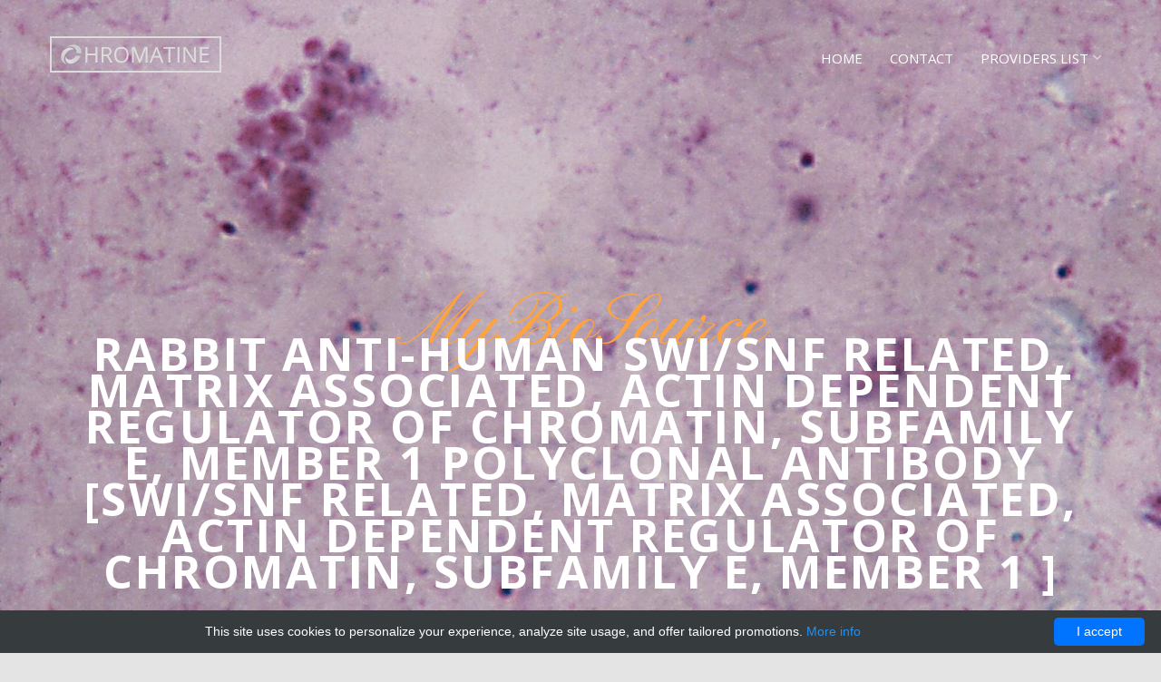

--- FILE ---
content_type: text/html; charset=UTF-8
request_url: http://chromatine.com/catalog-list/2332-mybiosource/4015-production-species-rabbit-antibody-to-h-sapiens-swi-snf-related-matrix-associated-actin-dependent-re
body_size: 9413
content:
<!DOCTYPE html>
<html lang="en">
<head>
    <meta charset="utf-8">
    <meta name="viewport" content="width=device-width, initial-scale=1">
    <title>Rabbit anti- SWI/SNF matrix associated, actin dependent regulator of chromatin, subfamily e, member 1 polyclonal Antibody [SWI/SNF matrix associated, actin dependent regulator of chromatin, subfamily e, member 1 ] | Technique alternative | 03015453456 - Chromatine</title>
    <meta name="author" content="Chromatine">
    <meta name="description" content="Order Rabbit anti-human SWI SNF related matrix associated actin dependent regulator of chromatin subfamily e member 1 polyclonal Antibody SWI SNF related matrix associated actin dependent regulator of chromatin subfamily e member 1 03015453456 at Gentaur SWI/SNF related, matrix associated, actin dependent regulator of chromatin, subfamily e, member 1 [SWI/SNF related, matrix associated, actin dependent regulator of chromatin, subfamily e, member 1 ]">
    <!--[if lt IE 9]>
    <script src="js/vendor/html5shiv.min.js"></script>
    <script src="js/vendor/respond.min.js"></script>
    <![endif]-->

            <script type="application/ld+json">[{"@context":"http://schema.org/","@type":"WebSite","url":"http://chromatine.com/","name":"Chromatin - macromolecules in DNA, protein or RNA","description":"Chromatin is a macromolecules present in cells consisting of DNA, protein and RNA. The main functions of chromatin are: 1) packaging of DNA in a more compact and dense form, 2) strengthening of DNA macromolecules to enable mythology, 3) preventing DNA damage and 4) controlling the expression and replication of DNA. "},{"@context":"http://schema.org/","@type":"Product","name":"Rabbit anti-human SWI/SNF related, matrix associated, actin dependent regulator of chromatin, subfamily e, member 1 polyclonal Antibody [SWI/SNF related, matrix associated, actin dependent regulator of chromatin, subfamily e, member 1 ]","sku":"03015453456","url":"http://chromatine.com/catalog-list/2332-mybiosource/4015-production-species-rabbit-antibody-to-h-sapiens-swi-snf-related-matrix-associated-actin-dependent-re","offers":{"@type":"Offer","price":5,"priceCurrency":"EUR","availability":"http://schema.org/InStock"},"manufacturer":{"@type":"Organization","name":"MyBioSource"},"category":"anti-Human, Polyclonal, chromatin, Antibody, Rabbit, anti","alternateName":"production species: rabbit antibody to-H. sapiens SWI/SNF related, matrix associated, actin dependent regulator on chromatin, subfamily e, member 1 polyclonal (Antibody to) [SWI/SNF related, matrix associated, actin dependent regulator on chromatin, subfamily e, member 1 ]","description":"Order Rabbit anti-human SWI SNF related matrix associated actin dependent regulator of chromatin subfamily e member 1 polyclonal Antibody SWI SNF related matrix associated actin dependent regulator of chromatin subfamily e member 1 03015453456 at Gentaur SWI/SNF related, matrix associated, actin dependent regulator of chromatin, subfamily e, member 1 [SWI/SNF related, matrix associated, actin dependent regulator of chromatin, subfamily e, member 1 ]"},{"@context":"http://schema.org/","@type":"BreadcrumbList","itemListElement":[{"@type":"ListItem","position":1,"item":{"id":"http://chromatine.com/","name":"Home"}},{"@type":"ListItem","position":2,"item":{"id":"http://chromatine.com/catalog-list/2332-mybiosource","name":"MyBioSource"}},{"@type":"ListItem","position":3,"item":{"id":"http://chromatine.com/catalog-list/2332-mybiosource/4015-production-species-rabbit-antibody-to-h-sapiens-swi-snf-related-matrix-associated-actin-dependent-re","name":"Rabbit anti-human SWI/SNF related, matrix associated, actin dependent regulator of chromatin, subfamily e, member 1 polyclonal Antibody [SWI/SNF related, matrix associated, actin dependent regulator of chromatin, subfamily e, member 1 ]"}}]}]</script>
        <style>body{margin:0;min-width:320px}figure,nav,section{display:block}a{background-color:transparent}a:active,a:hover{outline:0}h1{margin:.67em 0;font-size:2em}img{border:0}figure{margin:1em 40px}button{margin:0;font:inherit;color:inherit}button{overflow:visible}button{text-transform:none}button{-webkit-appearance:button;cursor:pointer}button::-moz-focus-inner{padding:0;border:0}@media print{*,:after,:before{color:#000!important;text-shadow:none!important;background:0 0!important;-webkit-box-shadow:none!important;box-shadow:none!important}a,a:visited{text-decoration:underline}a[href]:after{content:" (" attr(href) ")"}a[href^="#"]:after{content:""}img{page-break-inside:avoid}img{max-width:100%!important}h2,h3,p{orphans:3;widows:3}h2,h3{page-break-after:avoid}.navbar{display:none}}*{-webkit-box-sizing:border-box;-moz-box-sizing:border-box;box-sizing:border-box}:after,:before{-webkit-box-sizing:border-box;-moz-box-sizing:border-box;box-sizing:border-box}body{font-family:helvetica neue,Helvetica,Arial,sans-serif;font-size:14px;line-height:1.42857143;color:#333;background-color:#fff}button{font-family:inherit;font-size:inherit;line-height:inherit}a{color:#337ab7;text-decoration:none}a:focus,a:hover{color:#23527c;text-decoration:underline}a:focus{outline:5px auto -webkit-focus-ring-color;outline-offset:-2px}figure{margin:0}img{vertical-align:middle}.img-responsive{display:block;max-width:100%;height:auto}.sr-only{position:absolute;width:1px;height:1px;padding:0;margin:-1px;overflow:hidden;clip:rect(0,0,0,0);border:0}h1,h2,h3{font-family:inherit;font-weight:500;line-height:1.1;color:inherit}h1,h2,h3{margin-top:20px;margin-bottom:10px}h1{font-size:36px}h2{font-size:30px}h3{font-size:24px}p{margin:0 0 10px}.text-center{text-align:center}ol,ul{margin-top:0;margin-bottom:10px}ul ul{margin-bottom:0}.container{padding-right:15px;padding-left:15px;margin-right:auto;margin-left:auto}@media(min-width:768px){.container{width:750px}}@media(min-width:992px){.container{width:970px}}@media(min-width:1200px){.container{width:1170px}}.row{margin-right:-15px;margin-left:-15px}.col-md-12,.col-md-4,.col-md-5,.col-md-6,.col-md-8,.col-sm-4,.col-xs-12{position:relative;min-height:1px;padding-right:15px;padding-left:15px}.col-xs-12{float:left}.col-xs-12{width:100%}@media(min-width:768px){.col-sm-4{float:left}.col-sm-4{width:33.33333333%}}@media(min-width:992px){.col-md-12,.col-md-4,.col-md-5,.col-md-6,.col-md-8{float:left}.col-md-12{width:100%}.col-md-8{width:66.66666667%}.col-md-6{width:50%}.col-md-5{width:41.66666667%}.col-md-4{width:33.33333333%}.col-md-push-1{left:8.33333333%}.col-md-offset-2{margin-left:16.66666667%}}.collapse{display:none}.dropdown{position:relative}.dropdown-toggle:focus{outline:0}.dropdown-menu{position:absolute;top:100%;left:0;z-index:1000;display:none;float:left;min-width:160px;padding:5px 0;margin:2px 0 0;font-size:14px;text-align:left;list-style:none;background-color:#fff;-webkit-background-clip:padding-box;background-clip:padding-box;border:1px solid rgba(0,0,0,.15);border-radius:4px;-webkit-box-shadow:0 6px 12px rgba(0,0,0,.175);box-shadow:0 6px 12px rgba(0,0,0,.175)}.dropdown-menu>li>a{display:block;padding:3px 20px;clear:both;font-weight:400;line-height:1.42857143;color:#333;white-space:nowrap}.dropdown-menu>li>a:focus,.dropdown-menu>li>a:hover{color:#262626;text-decoration:none;background-color:#f5f5f5}@media(min-width:768px){.navbar-right .dropdown-menu{right:0;left:auto}}.nav{padding-left:0;margin-bottom:0;list-style:none}.nav>li{position:relative;display:block}.nav>li>a{position:relative;display:block;padding:10px 15px}.nav>li>a:focus,.nav>li>a:hover{text-decoration:none;background-color:#eee}.navbar{position:relative;min-height:50px;margin-bottom:20px;border:1px solid transparent}@media(min-width:768px){.navbar{border-radius:4px}}@media(min-width:768px){.navbar-header{float:left}}.navbar-collapse{padding-right:15px;padding-left:15px;overflow-x:visible;-webkit-overflow-scrolling:touch;border-top:1px solid transparent;-webkit-box-shadow:inset 0 1px 0 rgba(255,255,255,.1);box-shadow:inset 0 1px 0 rgba(255,255,255,.1)}@media(min-width:768px){.navbar-collapse{width:auto;border-top:0;-webkit-box-shadow:none;box-shadow:none}.navbar-collapse.collapse{display:block!important;height:auto!important;padding-bottom:0;overflow:visible!important}.navbar-fixed-top .navbar-collapse{padding-right:0;padding-left:0}}.navbar-fixed-top .navbar-collapse{max-height:340px}@media(max-device-width:480px) and (orientation:landscape){.navbar-fixed-top .navbar-collapse{max-height:200px}}.container>.navbar-collapse,.container>.navbar-header{margin-right:-15px;margin-left:-15px}@media(min-width:768px){.container>.navbar-collapse,.container>.navbar-header{margin-right:0;margin-left:0}}.navbar-fixed-top{position:fixed;right:0;left:0;z-index:1030}@media(min-width:768px){.navbar-fixed-top{border-radius:0}}.navbar-fixed-top{top:0;border-width:0 0 1px}.navbar-brand{float:left;height:50px;padding:15px;font-size:18px;line-height:20px}.navbar-brand:focus,.navbar-brand:hover{text-decoration:none}@media(min-width:768px){.navbar>.container .navbar-brand{margin-left:-15px}}.navbar-toggle{position:relative;float:right;padding:9px 10px;margin-top:8px;margin-right:15px;margin-bottom:8px;background-color:transparent;background-image:none;border:1px solid transparent;border-radius:4px}.navbar-toggle:focus{outline:0}.navbar-toggle .icon-bar{display:block;width:22px;height:2px;border-radius:1px}.navbar-toggle .icon-bar+.icon-bar{margin-top:4px}@media(min-width:768px){.navbar-toggle{display:none}}.navbar-nav{margin:7.5px -15px}.navbar-nav>li>a{padding-top:10px;padding-bottom:10px;line-height:20px}@media(min-width:768px){.navbar-nav{float:left;margin:0}.navbar-nav>li{float:left}.navbar-nav>li>a{padding-top:15px;padding-bottom:15px}}.navbar-nav>li>.dropdown-menu{margin-top:0;border-top-left-radius:0;border-top-right-radius:0}@media(min-width:768px){.navbar-right{float:right!important;margin-right:-15px}}.navbar-default{background-color:#f8f8f8;border-color:#e7e7e7}.navbar-default .navbar-brand{color:#777}.navbar-default .navbar-brand:focus,.navbar-default .navbar-brand:hover{color:#5e5e5e;background-color:transparent}.navbar-default .navbar-nav>li>a{color:#777}.navbar-default .navbar-nav>li>a:focus,.navbar-default .navbar-nav>li>a:hover{color:#333;background-color:transparent}.navbar-default .navbar-nav>.active>a,.navbar-default .navbar-nav>.active>a:focus,.navbar-default .navbar-nav>.active>a:hover{color:#555;background-color:#e7e7e7}.navbar-default .navbar-toggle{border-color:#ddd}.navbar-default .navbar-toggle:focus,.navbar-default .navbar-toggle:hover{background-color:#ddd}.navbar-default .navbar-toggle .icon-bar{background-color:#888}.navbar-default .navbar-collapse{border-color:#e7e7e7}.container:after,.container:before,.nav:after,.nav:before,.navbar-collapse:after,.navbar-collapse:before,.navbar-header:after,.navbar-header:before,.navbar:after,.navbar:before,.row:after,.row:before{display:table;content:" "}.container:after,.nav:after,.navbar-collapse:after,.navbar-header:after,.navbar:after,.row:after{clear:both}[class^=icon-]{font-family:icomoon!important;speak:none;font-style:normal;font-weight:400;font-variant:normal;text-transform:none;line-height:1;-webkit-font-smoothing:antialiased;-moz-osx-font-smoothing:grayscale}.slides,.slides>li,.flex-control-nav,.flex-direction-nav{margin:0;padding:0;list-style:none}.flexslider{margin:0;padding:0}.flexslider .slides>li{display:none;-webkit-backface-visibility:hidden}.flexslider .slides:after{display:block;clear:both;visibility:hidden;line-height:0;height:0}.flexslider{margin:0 0 60px;background:#fff;border:4px solid #fff;position:relative;zoom:1;-webkit-border-radius:4px;-moz-border-radius:4px;border-radius:4px;-webkit-box-shadow:'' 0 1px 4px rgba(0,0,0,.2);-moz-box-shadow:'' 0 1px 4px rgba(0,0,0,.2);-o-box-shadow:'' 0 1px 4px rgba(0,0,0,.2);box-shadow:'' 0 1px 4px rgba(0,0,0,.2)}.flexslider .slides{zoom:1}.flex-direction-nav{*height:0}.flex-direction-nav a{text-decoration:none;display:block;width:40px;height:40px;margin:-20px 0 0;position:absolute;top:50%;z-index:10;overflow:hidden;opacity:0;cursor:pointer;color:rgba(0,0,0,.8);text-shadow:1px 1px 0 rgba(255,255,255,.3);-webkit-transition:all .3s ease-in-out;-moz-transition:all .3s ease-in-out;-ms-transition:all .3s ease-in-out;-o-transition:all .3s ease-in-out;transition:all .3s ease-in-out}.flex-direction-nav a:before{font-family:flexslider-icon;font-size:40px;display:inline-block;content:'\f001';color:rgba(0,0,0,.8);text-shadow:1px 1px 0 rgba(255,255,255,.3)}.flex-direction-nav a.flex-next:before{content:'\f002'}.flex-direction-nav .flex-prev{left:-50px}.flex-direction-nav .flex-next{right:-50px;text-align:right}.flexslider:hover .flex-direction-nav .flex-prev{opacity:.7;left:10px}.flexslider:hover .flex-direction-nav .flex-prev:hover{opacity:1}.flexslider:hover .flex-direction-nav .flex-next{opacity:.7;right:10px}.flexslider:hover .flex-direction-nav .flex-next:hover{opacity:1}.flex-control-nav{width:100%;position:absolute;bottom:-40px;text-align:center}.flex-control-nav li{margin:0 6px;display:inline-block;zoom:1;*display:inline}.flex-control-paging li a{width:11px;height:11px;display:block;background:#666;background:rgba(0,0,0,.5);cursor:pointer;text-indent:-9999px;-webkit-box-shadow:inset 0 0 3px rgba(0,0,0,.3);-moz-box-shadow:inset 0 0 3px rgba(0,0,0,.3);-o-box-shadow:inset 0 0 3px rgba(0,0,0,.3);box-shadow:inset 0 0 3px rgba(0,0,0,.3);-webkit-border-radius:20px;-moz-border-radius:20px;border-radius:20px}.flex-control-paging li a:hover{background:#333;background:rgba(0,0,0,.7)}.flex-control-paging li a.flex-active{background:#000;background:rgba(0,0,0,.9);cursor:default}@media screen and (max-width:860px){.flex-direction-nav .flex-prev{opacity:1;left:10px}.flex-direction-nav .flex-next{opacity:1;right:10px}}body{background:#e4e4e4;color:#8b8e94;line-height:24px;font-size:15px;font-family:open sans,Arial,sans-serif}h1,h2,h3{color:#000;line-height:1.5;font-family:open sans,Arial,sans-serif}h1{font-size:46px}h2{font-size:36px}h3{font-size:28px}p,ul,ol{margin-bottom:30px}a{-webkit-transition:.3s all;transition:.3s all;color:#ffa33e}a:hover,a:focus,a:active{color:#ff9725;text-decoration:none}.probootstrap-navbar{border:0;-webkit-box-shadow:none;box-shadow:none;border-radius:0;margin-bottom:0;background:0 0;-webkit-transition:.3s all;transition:.3s all}@media screen and (max-width:768px){.probootstrap-navbar{background:#fff;-webkit-box-shadow:0 2px 10px 0 rgba(0,0,0,.1);box-shadow:0 2px 10px 0 rgba(0,0,0,.1)}}.probootstrap-navbar .navbar-toggle:focus,.probootstrap-navbar .navbar-toggle:hover{background-color:transparent}.probootstrap-navbar .navbar-toggle{border:0}.probootstrap-navbar .navbar-toggle span.icon-bar{-webkit-transition:all .15s;transition:all .15s}.probootstrap-navbar .navbar-toggle span:nth-child(2){-webkit-transform:rotate(45deg);transform:rotate(45deg);-webkit-transform-origin:10% 10%;transform-origin:10% 10%}.probootstrap-navbar .navbar-toggle span:nth-child(3){opacity:0}.probootstrap-navbar .navbar-toggle span:nth-child(4){-webkit-transform:rotate(-45deg);transform:rotate(-45deg);-webkit-transform-origin:10% 90%;transform-origin:10% 90%}.probootstrap-navbar .navbar-toggle.collapsed span:nth-child(2),.probootstrap-navbar .navbar-toggle.collapsed span:nth-child(4){-webkit-transform:rotate(0);transform:rotate(0)}.probootstrap-navbar .navbar-toggle.collapsed span:nth-child(3){opacity:1}.probootstrap-navbar .navbar-brand,.probootstrap-navbar .navbar-nav>li>a{padding-top:54px;padding-bottom:54px;padding-left:0;padding-right:0;margin-left:15px;margin-right:15px}@media screen and (max-width:768px){.probootstrap-navbar .navbar-brand,.probootstrap-navbar .navbar-nav>li>a{padding-top:15px!important;padding-bottom:15px!important}}.probootstrap-navbar .dropdown>a{padding-right:10px!important;position:relative;display:block}@media screen and (max-width:480px){.probootstrap-navbar .dropdown>a{display:block;padding-right:0}}.probootstrap-navbar .dropdown>a:before{font-family:icomoon;speak:none;font-style:normal;font-weight:400;font-variant:normal;text-transform:none;line-height:1;-webkit-font-smoothing:antialiased;-moz-osx-font-smoothing:grayscale;position:absolute;top:50%;right:0;margin-right:-10px;margin-top:-11px;content:"\e924";font-size:20px;color:rgba(255,255,255,.5);-webkit-transition:.3s all;transition:.3s all}@media screen and (max-width:768px){.probootstrap-navbar .dropdown>a:before{color:rgba(0,0,0,.2)}}.probootstrap-navbar .dropdown>a:hover:before{-webkit-transform:rotate(180deg);transform:rotate(180deg)}.probootstrap-navbar .dropdown:hover>a,.probootstrap-navbar .dropdown:focus>a,.probootstrap-navbar .dropdown:active>a{-webkit-transition:.3s all;transition:.3s all}.probootstrap-navbar .dropdown:hover>a:before,.probootstrap-navbar .dropdown:focus>a:before,.probootstrap-navbar .dropdown:active>a:before{-webkit-transform:rotate(180deg);transform:rotate(180deg)}.probootstrap-navbar .dropdown>.dropdown-menu>li a{padding:10px;color:rgba(255,255,255,.8)}.probootstrap-navbar .dropdown>.dropdown-menu>li a:hover{border-top:0;background:#fff;color:#85c8dd}.probootstrap-navbar .dropdown>.dropdown-menu>li:hover>a,.probootstrap-navbar .dropdown>.dropdown-menu>li:focus>a,.probootstrap-navbar .dropdown>.dropdown-menu>li:active>a{border-top:0;color:#85c8dd;background:#fff}.probootstrap-navbar .navbar-right .dropdown-menu{right:auto}.probootstrap-navbar .dropdown-menu{border:0;-webkit-box-shadow:none;box-shadow:none;background:#85c8dd;border-radius:0;-webkit-box-shadow:0 0 7px 0 rgba(0,0,0,.15);box-shadow:0 0 7px 0 rgba(0,0,0,.15);min-width:200px;white-space:normal;word-wrap:break-word}.probootstrap-navbar .dropdown-menu a{white-space:normal}@media screen and (max-width:768px){.probootstrap-navbar .dropdown-menu{width:100%;padding:10px 15px}.probootstrap-navbar .dropdown-menu a{color:#fff}}.probootstrap-navbar .navbar-brand{padding-top:0!important;padding-bottom:0!important;font-size:30px;text-transform:uppercase;background:url(/images/resto/logo.png) no-repeat left top;top:40px;position:relative;width:117px;height:40px;text-indent:-999999px;-webkit-transition:.2s all;transition:.2s all}@media screen and (max-width:768px){.probootstrap-navbar .navbar-brand{top:5px!important;background-position:left 100%}}@media screen and (max-width:480px){.probootstrap-navbar .navbar-brand{top:6px!important}}@media only screen and (-webkit-min-device-pixel-ratio:2),only screen and (min--moz-device-pixel-ratio:2),only screen and (min-device-pixel-ratio:2),only screen and (min-resolution:192dpi),only screen and (min-resolution:2dppx){.probootstrap-navbar .navbar-brand{position:relative;width:117px;height:40px;background:url(/images/resto/logo@2x.png) no-repeat left 100%;background-size:cover}}.probootstrap-navbar .navbar-nav>li>a{color:#fff;font-size:15px;position:relative;text-transform:uppercase}@media screen and (max-width:768px){.probootstrap-navbar .navbar-nav>li>a{padding-top:8px;padding-bottom:8px;color:rgba(0,0,0,.7)}}.probootstrap-navbar .navbar-nav>li>a:hover{color:rgba(255,255,255,.7)}.probootstrap-navbar .navbar-nav>li>a:hover,.probootstrap-navbar .navbar-nav>li>a:focus,.probootstrap-navbar .navbar-nav>li>a:active{color:rgba(255,255,255,.7)}@media screen and (max-width:768px){.probootstrap-navbar .navbar-nav>li>a:hover,.probootstrap-navbar .navbar-nav>li>a:focus,.probootstrap-navbar .navbar-nav>li>a:active{color:rgba(0,0,0,.7)}}.probootstrap-navbar .navbar-nav>li.active>a{background:0 0;color:#fff}@media screen and (max-width:768px){.probootstrap-navbar .navbar-nav>li.active>a{color:rgba(0,0,0,.7)}}.probootstrap-navbar .navbar-nav>li.active>a:active,.probootstrap-navbar .navbar-nav>li.active>a:focus,.probootstrap-navbar .navbar-nav>li.active>a:hover{background:0 0;color:#fff}@media screen and (max-width:768px){.probootstrap-navbar .navbar-nav>li.active>a:active,.probootstrap-navbar .navbar-nav>li.active>a:focus,.probootstrap-navbar .navbar-nav>li.active>a:hover{color:rgba(0,0,0,.7)}}.probootstrap-navbar .navbar-nav>li>.dropdown-menu:before{border:1px solid #85c8dd;content:"";position:absolute;top:-20px;left:40px;border-color:transparent;border-bottom-color:#85c8dd;border-width:10px;margin-left:-10px}@media screen and (max-width:768px){.probootstrap-navbar .navbar-nav>li>.dropdown-menu:before{display:none}}section[data-section=menu]{position:relative;margin-top:-140px;z-index:-1}@media screen and (max-width:768px){section[data-section=menu]{margin-top:0}}.probootstrap-section{padding:7em 0}.probootstrap-section.probootstrap-bg-white{background:#fff}@media screen and (max-width:768px){.probootstrap-section{padding:3em 0}}.probootstrap-section-bg{background-size:cover;background-repeat:no-repeat;padding:7em 0;position:relative;height:600px}@media screen and (max-width:768px){.probootstrap-section-bg{padding:3em 0;height:300px}}.probootstrap-section-bg.overlay:before{content:"";background:rgba(0,0,0,.2);position:absolute;top:0;left:0;right:0;bottom:0}.probootstrap-section-bg .probootstrap-heading{margin-top:250px}@media screen and (max-width:768px){.probootstrap-section-bg .probootstrap-heading{margin-top:50px}}.probootstrap-copyright{background:#262626;padding:20px 0}.probootstrap-copyright a{color:rgba(255,255,255,.2)}.probootstrap-copyright a:hover{color:#fff}.probootstrap-copyright p{font-size:14px}.probootstrap-copyright p:last-child{margin-bottom:0}@media screen and (max-width:768px){.probootstrap-copyright p.copyright-text{margin-bottom:20px}}.probootstrap-block-image{background:#fff;margin-bottom:30px}.probootstrap-block-image figure img{max-width:100%}.probootstrap-block-image .text{padding:20px}.probootstrap-block-image .text h3{margin:0 0 10px;font-size:20px}.probootstrap-block-image .text p:last-child{margin-bottom:0}.probootstrap-custom-link{font-size:16px;text-transform:uppercase;color:#000;display:inline-block;text-decoration:none;position:relative;padding-bottom:5px}.probootstrap-custom-link:before{content:"";display:block;width:0;height:2px;background:#ffa33e;position:absolute;bottom:0;z-index:2;-webkit-transition:width .5s;transition:width .5s}.probootstrap-custom-link:after{z-index:1;position:absolute;bottom:0;content:'';display:block;width:100%;height:2px;background:#000}.probootstrap-custom-link:hover{color:#000}.probootstrap-custom-link:hover:before{width:100%;background:#ffa33e}.menus{padding:0;margin:0}.menus li{padding:0;margin:0 0 10px;list-style:none;display:block;position:relative}.menus li .image,.menus li .text{display:table-cell;vertical-align:top}.menus li .image{width:80px}.menus li .image img{max-width:100%;border-radius:50%}.menus li .text{padding-left:20px}.menus li .text h3{margin:15px 0 0;font-size:18px;text-transform:uppercase;color:#000}@media screen and (max-width:768px){.menus li .text h3{margin-top:0}}.menus li .text .price{position:absolute;top:15px;right:0;font-size:20px;color:#ffa33e}@media screen and (max-width:768px){.menus li .text .price{top:0;position:relative;display:block;margin-bottom:0}}.probootstrap-cell-retro{width:100%;float:left;display:-webkit-box;display:-ms-flexbox;display:flex;-ms-flex-wrap:wrap;flex-wrap:wrap;margin-top:-13%;position:relative}.probootstrap-cell-retro .half{width:50%;float:left}@media screen and (max-width:768px){.probootstrap-cell-retro .half{width:100%;margin-top:0}}.probootstrap-cell{background:#fff;display:-webkit-box;display:-ms-flexbox;display:flex;-ms-flex-wrap:wrap;flex-wrap:wrap;position:relative}.probootstrap-cell .image,.probootstrap-cell .text{width:50%}@media screen and (max-width:992px){.probootstrap-cell .image,.probootstrap-cell .text{width:100%}}.probootstrap-cell .image{background-size:cover;background-position:center center;background-repeat:no-repeat}@media screen and (max-width:992px){.probootstrap-cell .image{height:200px}}.probootstrap-cell .text{padding:40px;position:relative}.probootstrap-cell .text h3{margin:0 0 10px;font-size:18px;text-transform:uppercase;color:#000}.probootstrap-cell .text p:last-child{margin-bottom:0}.probootstrap-cell .text p.price{font-size:20px;color:#ffa33e}.probootstrap-cell .text:before{z-index:22;right:100%;top:15%;border:solid transparent;content:" ";height:0;width:0;position:absolute;pointer-events:none;border-color:transparent;border-right-color:#fff;border-width:12px;margin-top:-12px}@media screen and (max-width:768px){.probootstrap-cell .text:before{display:none}}.probootstrap-cell.reverse .image{position:absolute;right:0;width:50%;min-height:100%}@media screen and (max-width:992px){.probootstrap-cell.reverse .image{position:relative;width:100%}}.probootstrap-cell.reverse .text:before{z-index:22;left:100%;top:15%;border:solid transparent;content:" ";height:0;width:0;position:absolute;pointer-events:none;border-color:transparent;border-left-color:#fff;border-width:12px;margin-top:-12px}@media screen and (max-width:768px){.probootstrap-cell.reverse .text:before{display:none}}.probootstrap-animate{opacity:0;visibility:hidden}.flexslider,.flexslider .slides>li{height:750px}@media screen and (max-width:480px){.flexslider,.flexslider .slides>li{height:400px}}.probootstrap-heading .primary-heading{font-family:pinyon script,serif;color:#ffa33e;margin:0;padding:0;font-size:80px}@media screen and (max-width:768px){.probootstrap-heading .primary-heading{font-size:70px}}.probootstrap-heading .secondary-heading{text-transform:uppercase;color:#fff;margin:0;padding:0;letter-spacing:.05em;font-size:50px;position:relative;top:-50px;font-weight:700;line-height:40px}@media screen and (max-width:768px){.probootstrap-heading .secondary-heading{font-size:40px}}.probootstrap-heading.dark .secondary-heading{color:#000}.probootstrap-heading .seperator{display:block;margin:0 auto 10px auto;color:#ccc;font-weight:300}.flexslider{position:relative;z-index:2;background:0 0;border:0;margin:0}.flexslider .probootstrap-slider-text{margin-top:300px}@media screen and (max-width:480px){.flexslider .probootstrap-slider-text{margin-top:150px}}.flexslider .probootstrap-slider-text .sub-heading{font-size:20px;margin-top:-40px;color:rgba(255,255,255,.7)}.flexslider .probootstrap-slider-text .sub-heading a{color:#fff}.flexslider .slides>li{background-size:cover;background-repeat:no-repeat}.flexslider .slides>li.overlay:before{content:"";background:rgba(0,0,0,.2);position:absolute;top:0;left:0;right:0;bottom:0}.flexslider .flex-control-paging{position:absolute;bottom:30px;z-index:20}@media screen and (max-width:480px){.flexslider .flex-direction-nav{display:none}}.flexslider .flex-direction-nav a{text-decoration:none;display:block;width:30px;height:30px;margin:-60px 0 0;position:absolute;top:50%;z-index:10;overflow:hidden;opacity:0;cursor:pointer;color:rgba(0,0,0,.8);text-shadow:1px 1px 0 rgba(255,255,255,.3);-webkit-transition:all .3s ease-in-out;transition:all .3s ease-in-out;background:rgba(0,0,0,.8);border-radius:0;padding:30px}.flexslider .flex-direction-nav a:before{font-family:icomoon;speak:none;font-style:normal;font-weight:400;font-variant:normal;text-transform:none;line-height:1;-webkit-font-smoothing:antialiased;-moz-osx-font-smoothing:grayscale;position:absolute;content:"\e929";-webkit-transition:.3s all;transition:.3s all;font-size:30px;display:inline-block;color:rgba(255,255,255,.8);left:50%;top:50%;-webkit-transform:translate(-50%,-50%);transform:translate(-50%,-50%)}.flexslider .flex-direction-nav a.flex-next:before{content:"\e92a";left:50%;top:50%;-webkit-transform:translate(-50%,-50%);transform:translate(-50%,-50%)}.flex-direction-nav .flex-prev{left:0}.flex-direction-nav .flex-next{right:0;text-align:right}.flexslider:hover .flex-direction-nav .flex-prev{opacity:.7;left:0}.flexslider:hover .flex-direction-nav .flex-prev:hover{opacity:1}.flexslider:hover .flex-direction-nav .flex-next{opacity:.7;right:0}.flex-control-paging li a{width:10px;height:10px;display:block;background:rgba(255,255,255,.2);cursor:pointer;text-indent:-9999px;-webkit-box-shadow:none;-o-box-shadow:none;box-shadow:none;border-radius:50%;-webkit-transition:.3s all;transition:.3s all}.flex-control-paging li a:hover{background:#333;background:rgba(255,255,255,.7)}.flex-control-paging li a.flex-active{background:#fff;cursor:default}.probootstrap-navbar .navbar-right .dropdown .dropdown-menu{-webkit-transition:all .3s;-moz-transition:all .3s;-ms-transition:all .3s;-o-transition:all .3s;transition:all .3s}.probootstrap-navbar .navbar-right .dropdown:hover .dropdown-menu{display:block}.probootstrap-navbar .navbar-brand{width:189px}.probootstrap-cell .text{height:267px;display:flex;flex-direction:column;justify-content:center}.probootstrap-cell .text p{margin-bottom:10px}.probootstrap-cell .text p a,.menus .text p a{display:block;color:#222;min-height:48px}.probootstrap-cell .text p a:hover,.menus .text p a:hover{color:#ccc}.d-flex{display:flex}.align-items-stretch{align-items:stretch}.align-items-center{align-items:center}@media(min-width:768px){.probootstrap-navbar .navbar-right .dropdown:hover .dropdown-menu{margin-top:-40px}}@media(max-width:1420px){.probootstrap-navbar .navbar-right .dropdown-menu{right:0}.probootstrap-navbar .navbar-nav>li>.dropdown-menu:before{left:unset;right:40px}}@media(max-width:992px){.probootstrap-cell-retro .half{width:100%}.probootstrap-cell{margin-bottom:10px}.probootstrap-cell{flex-wrap:nowrap;align-items:stretch}.probootstrap-cell .image{height:unset}}@media(max-width:600px){.probootstrap-cell{flex-wrap:wrap}.flex-column-xs{flex-direction:column}.probootstrap-cell .image{height:250px}.probootstrap-animate{opacity:1;visibility:visible;animation:none}}@media(max-width:480px){.probootstrap-heading .primary-heading{font-size:40px}.flexslider .probootstrap-slider-text{margin-top:50px}.probootstrap-heading .secondary-heading{top:0;text-transform:none;font-weight:500;font-size:30px}.flexslider .probootstrap-slider-text .sub-heading{margin-top:0}}@font-face{font-family:icomoon;src:url(/fonts/icomoon-resto/icomoon.eot?1z9v6x);src:url(/fonts/icomoon-resto/icomoon.eot?1z9v6x#iefix) format('embedded-opentype'),url(/fonts/icomoon-resto/icomoon.ttf?1z9v6x) format('truetype'),url(/fonts/icomoon-resto/icomoon.woff?1z9v6x) format('woff'),url(/fonts/icomoon-resto/icomoon.svg?1z9v6x#icomoon) format('svg');font-weight:400;font-style:normal}@font-face{font-family:icomoon;src:url(/fonts/icomoon-resto/icomoon.eot?1z9v6x);src:url(/fonts/icomoon-resto/icomoon.eot?1z9v6x#iefix) format("embedded-opentype"),url(/fonts/icomoon-resto/icomoon.ttf?1z9v6x) format("truetype"),url(/fonts/icomoon-resto/icomoon.woff?1z9v6x) format("woff"),url(/fonts/icomoon-resto/icomoon.svg?1z9v6x#icomoon) format("svg");font-weight:400;font-style:normal}</style>
    <link rel="shortcut icon" href="data:image/x-icon;," type="image/x-icon">
            <link rel="canonical" href="https://gentaur.co.uk/2588159392/rabbit-anti-human-swi-snf-related/mybiosource?p=3015453456"/>
    </head>
<body>
<!-- Fixed navbar -->
<nav class="navbar navbar-default navbar-fixed-top probootstrap-navbar">
    <div class="container">
        <div class="navbar-header">
            <button type="button" class="navbar-toggle collapsed" data-toggle="collapse" data-target="#navbar-collapse"
                    aria-expanded="false" aria-controls="navbar">
                <span class="sr-only">Toggle navigation</span>
                <span class="icon-bar"></span>
                <span class="icon-bar"></span>
                <span class="icon-bar"></span>
            </button>
            <a class="navbar-brand" href="/" title="Chromatine">
                Chromatine
            </a>
        </div>

        <div id="navbar-collapse" class="navbar-collapse collapse">
            <ul class="nav navbar-nav navbar-right">
                                                                                        <li class="">
                                <a href="http://chromatine.com/">Home</a>
                            </li>
                                                                                                                                    <li class="">
                                <a href="http://chromatine.com/contact-us">Contact</a>
                            </li>
                                                                                                        <li class="dropdown">
                            <a class="dropdown-toggle "
                               href="http://chromatine.com/suppliers-list" data-toggle="dropdown" aria-haspopup="true" aria-expanded="false">
                                Providers list
                            </a>
                            <ul class="dropdown-menu">
                                                                    <li>
                                        <a class=""
                                           href="http://chromatine.com/catalog-list/2323-bluegen-elisas">
                                            BlueGen ELISAs
                                        </a>
                                    </li>
                                                                    <li>
                                        <a class=""
                                           href="http://chromatine.com/catalog-list/2324-enlibio">
                                            Enlibio
                                        </a>
                                    </li>
                                                                    <li>
                                        <a class=""
                                           href="http://chromatine.com/catalog-list/2325-epigentek">
                                            EpiGentek
                                        </a>
                                    </li>
                                                                    <li>
                                        <a class=""
                                           href="http://chromatine.com/catalog-list/2326-abbex">
                                            abbex
                                        </a>
                                    </li>
                                                                    <li>
                                        <a class=""
                                           href="http://chromatine.com/catalog-list/2327-gentaur-genprice">
                                            Gentaur Genprice
                                        </a>
                                    </li>
                                                                    <li>
                                        <a class=""
                                           href="http://chromatine.com/catalog-list/2328-ape">
                                            Ape
                                        </a>
                                    </li>
                                                                    <li>
                                        <a class=""
                                           href="http://chromatine.com/catalog-list/2329-penlabs">
                                            Penlabs
                                        </a>
                                    </li>
                                                                    <li>
                                        <a class=""
                                           href="http://chromatine.com/catalog-list/2330-mbs-polyclonals">
                                            MBS Polyclonals
                                        </a>
                                    </li>
                                                                    <li>
                                        <a class=""
                                           href="http://chromatine.com/catalog-list/2331-mbs-monoclonals">
                                            MBS Monoclonals
                                        </a>
                                    </li>
                                                                    <li>
                                        <a class=""
                                           href="http://chromatine.com/catalog-list/2332-mybiosource">
                                            MyBioSource
                                        </a>
                                    </li>
                                                                    <li>
                                        <a class=""
                                           href="http://chromatine.com/suppliers-list">
                                            See all
                                        </a>
                                    </li>
                                                            </ul>
                        </li>
                                                                                                                                </ul>
        </div>
    </div>
</nav>    <section class="flexslider" data-section="welcome">
        <ul class="slides">
            <li style="background-image: url(/images/resto/catalog/1080p/11.jpg)"
                class="overlay">
                <div class="container">
                    <div class="row">
                        <div class="col-md-12">
                            <div class="probootstrap-slider-text text-center probootstrap-heading">
                                                                    <h1 class="primary-heading">MyBioSource</h1>
                                                                <h3 class="secondary-heading">Rabbit anti-human SWI/SNF related, matrix associated, actin dependent regulator of chromatin, subfamily e, member 1 polyclonal Antibody [SWI/SNF related, matrix associated, actin dependent regulator of chromatin, subfamily e, member 1 ]</h3>
                                <p class="sub-heading">
                                                                    </p>
                            </div>
                        </div>
                    </div>
                </div>
            </li>
        </ul>
    </section>

    <section class="probootstrap-section probootstrap-bg-white no-padding">
    <div class="container">
        <div class="row">
            <ol class="breadcrumb">
                <li>
                    <a href="/" title="Home">
                        <span class="glyphicon glyphicon-home"></span>
                        Home
                    </a>
                </li>
                                    <li>
                        <a href="http://chromatine.com/suppliers-list">
                            <span class="glyphicon glyphicon-tasks"></span>
                            Providers
                        </a>
                    </li>
                                            <li>
                            <a href="http://chromatine.com/catalog-list/2332-mybiosource">
                                <span class="glyphicon glyphicon-folder-open"></span>
                                MyBioSource
                            </a>
                        </li>
                        <li class="active" aria-current="page">
                            <span class="glyphicon glyphicon-shopping-cart"></span>
                            Rabbit anti-human SWI/SNF related, matrix associated, actin dependent regulator of chromatin, subfamily e, member 1 polyclonal Antibody [SWI/SNF related, matrix associated, actin dependent regulator of chromatin, subfamily e, member 1 ]
                        </li>
                                                </ol>
        </div>
    </div>
</section>                <section class="probootstrap-section probootstrap-bg-white">
    <div class="container">
        <div class="row d-flex flex-column-xs align-items-stretch">
            <div class="col-md-5 col-xs-12 text-center probootstrap-animate">
                <div class="probootstrap-heading dark">
                    <h1 class="primary-heading">Basic</h1>
                    <h3 class="secondary-heading">information</h3>
                    <span class="seperator">* * *</span>
                </div>
                <p>
                                            <strong>Name:</strong> Rabbit anti-human SWI/SNF related, matrix associated, actin dependent regulator of chromatin, subfamily e, member 1 polyclonal Antibody [SWI/SNF related, matrix associated, actin dependent regulator of chromatin, subfamily e, member 1 ]
                                                                <strong>Price:</strong> 5.00
                                                                <strong>Size:</strong> NA
                                                                <strong>Catalog number:</strong> MBS719261
                                    </p>
                <p>
                                            <a href="https://gentaur.co.uk/2588159392/rabbit-anti-human-swi-snf-related/mybiosource?p=3015453456" class="probootstrap-custom-link" rel="noopener noreferrer"
                           target="_blank">
                            Buy online <i class="glyphicon glyphicon-shopping-cart"></i>
                        </a>
                                    </p>
            </div>
            <div class="col-md-6 col-md-push-1 col-xs-12 probootstrap-animate d-flex align-items-center">
                <img src="/images/resto/catalog/555p/11.jpg" alt="Rabbit anti-human SWI/SNF related, matrix associated, actin dependent regulator of chromatin, subfamily e, member 1 polyclonal Antibody [SWI/SNF related, matrix associated, actin dependent regulator of chromatin, subfamily e, member 1 ]"
                     class="img-responsive"/>
            </div>
        </div>

        <div class="row mt-20">
            <div class="probootstrap-heading dark text-center">
                <h1 class="primary-heading">More</h1>
                <h3 class="secondary-heading">details</h3>
            </div>
                            <dl class="dl-horizontal">
                                            <dt class="col-lg-2 col-md-3 col-sm-4 text-right">Products_type</dt>
                        <dd>Antibody</dd>
                                    </dl>
                            <dl class="dl-horizontal">
                                            <dt class="col-lg-2 col-md-3 col-sm-4 text-right">Reactivity</dt>
                        <dd>Human, Mouse, Rat</dd>
                                    </dl>
                            <dl class="dl-horizontal">
                                            <dt class="col-lg-2 col-md-3 col-sm-4 text-right">Description</dt>
                        <dd>This antibody needs to be stored at + 4°C in a fridge short term in a concentrated dilution. Freeze thaw will destroy a percentage in every cycle and should be avoided.</dd>
                                    </dl>
                            <dl class="dl-horizontal">
                                            <dt class="col-lg-2 col-md-3 col-sm-4 text-right">Properties</dt>
                        <dd>If you buy Antibodies supplied by MyBioSource they should be stored frozen at - 24°C for long term storage and for short term at + 5°C.Human proteins, cDNA and human recombinants are used in human reactive ELISA kits and to produce anti-human mono and polyclonal antibodies. Modern humans (Homo sapiens, primarily ssp. Homo sapiens sapiens). Depending on the epitopes used human ELISA kits can be cross reactive to many other species. Mainly analyzed are human serum, plasma, urine, saliva, human cell culture supernatants and biological samples.</dd>
                                    </dl>
                            <dl class="dl-horizontal">
                                            <dt class="col-lg-2 col-md-3 col-sm-4 text-right">Test</dt>
                        <dd>MyBioSource supplies antibodies that are for research of human proteins.</dd>
                                    </dl>
                            <dl class="dl-horizontal">
                                            <dt class="col-lg-2 col-md-3 col-sm-4 text-right">Group</dt>
                        <dd>Polyclonals and antibodies</dd>
                                    </dl>
                            <dl class="dl-horizontal">
                                            <dt class="col-lg-2 col-md-3 col-sm-4 text-right">About</dt>
                        <dd>Polyclonals can be used for Western blot, immunohistochemistry on frozen slices or parrafin fixed tissues. The advantage is that there are more epitopes available in a polyclonal antiserum to detect the proteins than in monoclonal sera.Rabbits are used for polyclonal antibody production by MyBioSource. Rabbit antibodies are very stable and can be stored for several days at room temperature. MyBioSource adds sodium azide and glycerol to enhance the stability of the rabbit polyclonal antibodies. Anti-human, anti mouse antibodies to highly immunogenic selected peptide sequences are" monoclonal like" since the epitope to which they are directed is less than 35 amino acids long.</dd>
                                    </dl>
                            <dl class="dl-horizontal">
                                            <dt class="col-lg-2 col-md-3 col-sm-4 text-right">Latin name</dt>
                        <dd>Oryctolagus cuniculus</dd>
                                    </dl>
                            <dl class="dl-horizontal">
                                            <dt class="col-lg-2 col-md-3 col-sm-4 text-right">French translation</dt>
                        <dd>anticorps</dd>
                                    </dl>
                    </div>
    </div>
</section>    <section class="probootstrap-copyright">
    <div class="container">
        <div class="row">
            <div class="col-md-8">
                <p class="copyright-text">
                    &copy; 2010 - 2026 by Chromatine. Design by <a
                            href="https://probootstrap.com/">ProBootstrap:Resto</a>. All Rights Reserved.
                </p>
            </div>
        </div>
    </div>
</section>

<link rel="stylesheet"
      href="https://fonts.googleapis.com/css?family=Open+Sans:400,700"
      media="none" onload="if(media!=='all')media='all'">
<link rel="stylesheet" href="https://fonts.googleapis.com/css?family=Pinyon+Script"
      media="none" onload="if(media!=='all')media='all'">
<link rel="stylesheet" href="/css/resto/styles-merged.min.css?version=v5" media="none"
      onload="if(media!=='all')media='all'">
<link rel="stylesheet" href="/css/resto/style.min.css?version=v5" media="none"
      onload="if(media!=='all')media='all'">
<link rel="stylesheet" href="/css/resto/global.min.css?version=v5" media="none"
      onload="if(media!=='all')media='all'">

<script src="/js/resto/scripts.min.js?version=v5" defer></script>
<script src="/js/resto/custom.min.js?version=v5" defer></script><script type="text/javascript" id="cookieinfo"
        src="//cookieinfoscript.com/js/cookieinfo.min.js"
        data-bg="#363b3e" data-fg="#FFF" data-link="#2990ea" data-cookie="CookieInfoScript"
        data-text-align="center" data-close-text="I accept" data-divlinkbg="#0073ff" data-divlink="#FFF"
        data-message="This site uses cookies to personalize your experience, analyze site usage, and offer tailored promotions.">
</script><script defer src="https://static.cloudflareinsights.com/beacon.min.js/vcd15cbe7772f49c399c6a5babf22c1241717689176015" integrity="sha512-ZpsOmlRQV6y907TI0dKBHq9Md29nnaEIPlkf84rnaERnq6zvWvPUqr2ft8M1aS28oN72PdrCzSjY4U6VaAw1EQ==" data-cf-beacon='{"version":"2024.11.0","token":"f462d7d224ba41d0a9dc3c789d1de807","r":1,"server_timing":{"name":{"cfCacheStatus":true,"cfEdge":true,"cfExtPri":true,"cfL4":true,"cfOrigin":true,"cfSpeedBrain":true},"location_startswith":null}}' crossorigin="anonymous"></script>
</body>
</html>



--- FILE ---
content_type: application/javascript
request_url: http://chromatine.com/js/resto/custom.min.js?version=v5
body_size: 2291
content:
document.addEventListener("DOMContentLoaded",function(event){(function(){'use strict';var isMobile={Android:function(){return navigator.userAgent.match(/Android/i);},BlackBerry:function(){return navigator.userAgent.match(/BlackBerry/i);},iOS:function(){return navigator.userAgent.match(/iPhone|iPad|iPod/i);},Opera:function(){return navigator.userAgent.match(/Opera Mini/i);},Windows:function(){return navigator.userAgent.match(/IEMobile/i);},any:function(){return(isMobile.Android()||isMobile.BlackBerry()||isMobile.iOS()||isMobile.Opera()||isMobile.Windows());}};var owlCarousel=function(){var owl=jQuery('.owl-carousel-carousel');owl.owlCarousel({items:3,loop:true,margin:20,nav:true,dots:true,smartSpeed:800,autoHeight:true,navText:["<i class='icon-keyboard_arrow_left owl-direction'></i>","<i class='icon-keyboard_arrow_right owl-direction'></i>"],responsive:{0:{items:1},600:{items:2},1000:{items:3}}});owl=jQuery('.owl-carousel-fullwidth');owl.owlCarousel({items:1,loop:true,margin:20,nav:false,dots:true,smartSpeed:800,autoHeight:true,autoplay:true,navText:["<i class='icon-keyboard_arrow_left owl-direction'></i>","<i class='icon-keyboard_arrow_right owl-direction'></i>"]});owl=jQuery('.owl-work');owl.owlCarousel({stagePadding:150,loop:true,margin:20,nav:true,dots:false,mouseDrag:false,autoWidth:true,autoHeight:true,autoplay:true,autoplayTimeout:2000,autoplayHoverPause:true,navText:["<i class='icon-chevron-thin-left'></i>","<i class='icon-chevron-thin-right'></i>"],responsive:{0:{items:1,stagePadding:10},500:{items:2,stagePadding:20},600:{items:2,stagePadding:40},800:{items:2,stagePadding:100},1100:{items:3},1400:{items:4}}});};var flexSlider=function(){jQuery('.flexslider').flexslider({animation:"fade",prevText:"",nextText:"",slideshow:true});};var contentWayPoint=function(){var i=0;jQuery('.probootstrap-animate').waypoint(function(direction){if(direction==='down'&&!jQuery(this.element).hasClass('probootstrap-animated')){i++;jQuery(this.element).addClass('item-animate');setTimeout(function(){jQuery('body .probootstrap-animate.item-animate').each(function(k){var el=jQuery(this);setTimeout(function(){var effect=el.data('animate-effect');if(effect==='fadeIn'){el.addClass('fadeIn probootstrap-animated');}else if(effect==='fadeInLeft'){el.addClass('fadeInLeft probootstrap-animated');}else if(effect==='fadeInRight'){el.addClass('fadeInRight probootstrap-animated');}else{el.addClass('fadeInUp probootstrap-animated');}el.removeClass('item-animate');},k*30,'easeInOutExpo');});},100);}},{offset:'95%'});};var navbarState=function(){jQuery(window).scroll(function(){var $this=jQuery(this),st=$this.scrollTop();if(st>5){jQuery('.probootstrap-navbar').addClass('scrolled');}else{jQuery('.probootstrap-navbar').removeClass('scrolled');}});};var initPhotoSwipeFromDOM=function(gallerySelector){var parseThumbnailElements=function(el){var thumbElements=el.childNodes,numNodes=thumbElements.length,items=[],figureEl,linkEl,size,item;for(var i=0;i<numNodes;i++){figureEl=thumbElements[i];if(figureEl.nodeType!==1){continue;}linkEl=figureEl.children[0];console.log(figureEl);size=linkEl.getAttribute('data-size').split('x');item={src:linkEl.getAttribute('href'),w:parseInt(size[0],10),h:parseInt(size[1],10)};if(figureEl.children.length>1){item.title=figureEl.children[1].innerHTML;}if(linkEl.children.length>0){item.msrc=linkEl.children[0].getAttribute('src');}item.el=figureEl;items.push(item);}return items;};var closest=function closest(el,fn){return el&&(fn(el)?el:closest(el.parentNode,fn));};var onThumbnailsClick=function(e){e=e||window.event;e.preventDefault?e.preventDefault():e.returnValue=false;var eTarget=e.target||e.srcElement;var clickedListItem=closest(eTarget,function(el){return(el.tagName&&el.tagName.toUpperCase()==='FIGURE');});if(!clickedListItem){return;}var clickedGallery=clickedListItem.parentNode,childNodes=clickedListItem.parentNode.childNodes,numChildNodes=childNodes.length,nodeIndex=0,index;for(var i=0;i<numChildNodes;i++){if(childNodes[i].nodeType!==1){continue;}if(childNodes[i]===clickedListItem){index=nodeIndex;break;}nodeIndex++;}if(index>=0){openPhotoSwipe(index,clickedGallery);}return false;};var photoswipeParseHash=function(){var hash=window.location.hash.substring(1),params={};if(hash.length<5){return params;}var vars=hash.split('&');for(var i=0;i<vars.length;i++){if(!vars[i]){continue;}var pair=vars[i].split('=');if(pair.length<2){continue;}params[pair[0]]=pair[1];}if(params.gid){params.gid=parseInt(params.gid,10);}return params;};var openPhotoSwipe=function(index,galleryElement,disableAnimation,fromURL){var pswpElement=document.querySelectorAll('.pswp')[0],gallery,options,items;items=parseThumbnailElements(galleryElement);options={galleryUID:galleryElement.getAttribute('data-pswp-uid'),getThumbBoundsFn:function(index){var thumbnail=items[index].el.getElementsByTagName('img')[0],pageYScroll=window.pageYOffset||document.documentElement.scrollTop,rect=thumbnail.getBoundingClientRect();return{x:rect.left,y:rect.top+pageYScroll,w:rect.width};}};if(fromURL){if(options.galleryPIDs){for(var j=0;j<items.length;j++){if(items[j].pid==index){options.index=j;break;}}}else{options.index=parseInt(index,10)-1;}}else{options.index=parseInt(index,10);}if(isNaN(options.index)){return;}if(disableAnimation){options.showAnimationDuration=0;}gallery=new PhotoSwipe(pswpElement,PhotoSwipeUI_Default,items,options);gallery.init();};var galleryElements=document.querySelectorAll(gallerySelector);for(var i=0,l=galleryElements.length;i<l;i++){galleryElements[i].setAttribute('data-pswp-uid',i+1);galleryElements[i].onclick=onThumbnailsClick;}var hashData=photoswipeParseHash();if(hashData.pid&&hashData.gid){openPhotoSwipe(hashData.pid,galleryElements[hashData.gid-1],true,true);}};var galleryMasonry=function(){if(jQuery('.portfolio-feed').length>0){var $container=$('.portfolio-feed');$container.imagesLoaded(function(){$container.isotope({itemSelector:'.grid-item',percentPosition:true,masonry:{columnWidth:'.grid-sizer',gutter:'.gutter-sizer'}});});}};var stellarInit=function(){if(!isMobile.any()){jQuery(window).stellar({responsive:true});}};jQuery(function(){contentWayPoint();navbarState();stellarInit();});jQuery(window).load(function(){flexSlider();jQuery('.probootstrap-cell').click(function (e) {e.stopPropagation();e.preventDefault();document.location.href = jQuery(this).find('a:link').attr('href');});});})();});